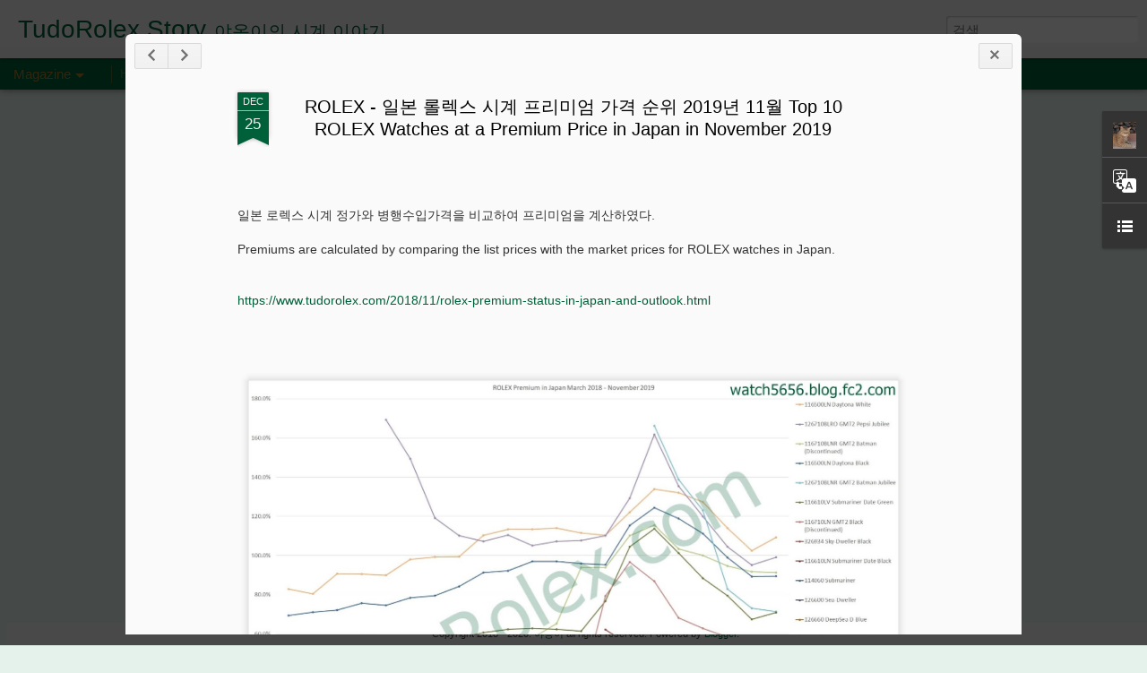

--- FILE ---
content_type: text/html; charset=UTF-8
request_url: https://www.tudorolex.com/2019/12/Top-10-ROLEX-Watches-at-a-Premium-Price-in-Japan-in-November-2019.html
body_size: 5368
content:
<!DOCTYPE html>
<html class='v2' dir='ltr' lang='ko' xmlns='http://www.w3.org/1999/xhtml' xmlns:b='http://www.google.com/2005/gml/b' xmlns:data='http://www.google.com/2005/gml/data' xmlns:expr='http://www.google.com/2005/gml/expr'>
<head>
<link href='https://www.blogger.com/static/v1/widgets/335934321-css_bundle_v2.css' rel='stylesheet' type='text/css'/>
<meta content='text/html; charset=UTF-8' http-equiv='Content-Type'/>
<meta content='blogger' name='generator'/>
<link href='https://www.tudorolex.com/favicon.ico' rel='icon' type='image/x-icon'/>
<link href='https://www.tudorolex.com/2019/12/Top-10-ROLEX-Watches-at-a-Premium-Price-in-Japan-in-November-2019.html' rel='canonical'/>
<link rel="alternate" type="application/atom+xml" title="TudoRolex Story - Atom" href="https://www.tudorolex.com/feeds/posts/default" />
<link rel="alternate" type="application/rss+xml" title="TudoRolex Story - RSS" href="https://www.tudorolex.com/feeds/posts/default?alt=rss" />
<link rel="service.post" type="application/atom+xml" title="TudoRolex Story - Atom" href="https://www.blogger.com/feeds/6547488994159120495/posts/default" />

<link rel="alternate" type="application/atom+xml" title="TudoRolex Story - Atom" href="https://www.tudorolex.com/feeds/1146337730478511792/comments/default" />
<!--Can't find substitution for tag [blog.ieCssRetrofitLinks]-->
<link href='https://blogger.googleusercontent.com/img/b/R29vZ2xl/AVvXsEjfqUwmzZ3OelT6anfdz3DEkg4MJ5OKqXd8w598A-_5M3dZcEOKZkm5yVtD07f_HP8ogtcw9fRruU0ayBjeF5d8-Wrwq5CEutQ48pqL0qxezejQ1zu7y2Xkr6iYOL0wQ2aArW2QCnFYlsU/s1600/Rolex_Premium_in_Japan_2019_November_TudoRolex_Story.jpg' rel='image_src'/>
<meta content='일본 로렉스 시계 프리미엄 가격 순위 2019년 11월
Top 10 ROLEX Watches at a Premium Price in Japan in November 2019' name='description'/>
<meta content='https://www.tudorolex.com/2019/12/Top-10-ROLEX-Watches-at-a-Premium-Price-in-Japan-in-November-2019.html' property='og:url'/>
<meta content='ROLEX - 일본 롤렉스 시계 프리미엄 가격 순위 2019년 11월 Top 10 ROLEX Watches at a Premium Price in Japan in November 2019' property='og:title'/>
<meta content='일본 로렉스 시계 프리미엄 가격 순위 2019년 11월
Top 10 ROLEX Watches at a Premium Price in Japan in November 2019' property='og:description'/>
<meta content='https://blogger.googleusercontent.com/img/b/R29vZ2xl/AVvXsEjfqUwmzZ3OelT6anfdz3DEkg4MJ5OKqXd8w598A-_5M3dZcEOKZkm5yVtD07f_HP8ogtcw9fRruU0ayBjeF5d8-Wrwq5CEutQ48pqL0qxezejQ1zu7y2Xkr6iYOL0wQ2aArW2QCnFYlsU/w1200-h630-p-k-no-nu/Rolex_Premium_in_Japan_2019_November_TudoRolex_Story.jpg' property='og:image'/>
<title>TudoRolex Story: ROLEX - 일본 롤렉스 시계 프리미엄 가격 순위 2019년 11월 Top 10 ROLEX Watches at a Premium Price in Japan in November 2019</title>
<meta content='!' name='fragment'/>
<meta content='dynamic' name='blogger-template'/>
<meta content='IE=9,chrome=1' http-equiv='X-UA-Compatible'/>
<meta content='initial-scale=1.0, maximum-scale=1.0, user-scalable=no, width=device-width' name='viewport'/>
<!-- verification -->
<meta content='7f1dd2fe1577d7be1d9bfca7a9fa5fb496119b0c' name='naver-site-verification'/>
<meta content='5BD050435E46A57EEBF3ED53E2A74E10' name='msvalidate.01'/>
<!-- verification -->
<!-- twitter cards -->
<meta content='summary_large_image' name='twitter:card'/>
<meta content='@TudoRolexStory' name='twitter:site'/>
<meta content='@TudoRolexStory' name='twitter:creator'/>
<meta content='TudoRolex.com' name='twitter:domain'/>
<meta content='https://www.tudorolex.com/2019/12/Top-10-ROLEX-Watches-at-a-Premium-Price-in-Japan-in-November-2019.html' name='twitter:url'/>
<meta content='ROLEX - 일본 롤렉스 시계 프리미엄 가격 순위 2019년 11월 Top 10 ROLEX Watches at a Premium Price in Japan in November 2019' name='twitter:title'/>
<meta content='일본 로렉스 시계 프리미엄 가격 순위 2019년 11월
Top 10 ROLEX Watches at a Premium Price in Japan in November 2019' name='twitter:description'/>
<meta content='https://blogger.googleusercontent.com/img/b/R29vZ2xl/AVvXsEjfqUwmzZ3OelT6anfdz3DEkg4MJ5OKqXd8w598A-_5M3dZcEOKZkm5yVtD07f_HP8ogtcw9fRruU0ayBjeF5d8-Wrwq5CEutQ48pqL0qxezejQ1zu7y2Xkr6iYOL0wQ2aArW2QCnFYlsU/s1600/Rolex_Premium_in_Japan_2019_November_TudoRolex_Story.jpg' name='twitter:image'/>
<meta content='TudoRolex Story' name='twitter:title'/>
<!-- twitter cards -->
<!-- link is always opened with new window -->
<base target='_blank'/>
<!-- link is always opened with new window -->
<style id='page-skin-1' type='text/css'><!--
/*-----------------------------------------------
Blogger Template Style
Name: Dynamic Views
----------------------------------------------- */
/* Variable definitions
====================
<Variable name="keycolor" description="Main Color" type="color" default="#ffffff"
variants="#2b256f,#00b2b4,#4ba976,#696f00,#b38f00,#f07300,#d0422c,#f37a86,#7b5341"/>
<Group description="Page">
<Variable name="page.text.font" description="Font" type="font"
default="'Helvetica Neue Light', HelveticaNeue-Light, 'Helvetica Neue', Helvetica, Arial, sans-serif"/>
<Variable name="page.text.color" description="Text Color" type="color"
default="#333333" variants="#333333"/>
<Variable name="body.background.color" description="Background Color" type="color"
default="#EEEEEE"
variants="#dfdfea,#d9f4f4,#e4f2eb,#e9ead9,#f4eed9,#fdead9,#f8e3e0,#fdebed,#ebe5e3"/>
</Group>
<Variable name="body.background" description="Body Background" type="background"
color="#EEEEEE" default="$(color) none repeat scroll top left"/>
<Group description="Header">
<Variable name="header.background.color" description="Background Color" type="color"
default="#F3F3F3" variants="#F3F3F3"/>
</Group>
<Group description="Header Bar">
<Variable name="primary.color" description="Background Color" type="color"
default="#333333" variants="#2b256f,#00b2b4,#4ba976,#696f00,#b38f00,#f07300,#d0422c,#f37a86,#7b5341"/>
<Variable name="menu.font" description="Font" type="font"
default="'Helvetica Neue Light', HelveticaNeue-Light, 'Helvetica Neue', Helvetica, Arial, sans-serif"/>
<Variable name="menu.text.color" description="Text Color" type="color"
default="#FFFFFF" variants="#FFFFFF"/>
</Group>
<Group description="Links">
<Variable name="link.font" description="Link Text" type="font"
default="'Helvetica Neue Light', HelveticaNeue-Light, 'Helvetica Neue', Helvetica, Arial, sans-serif"/>
<Variable name="link.color" description="Link Color" type="color"
default="#009EB8"
variants="#2b256f,#00b2b4,#4ba976,#696f00,#b38f00,#f07300,#d0422c,#f37a86,#7b5341"/>
<Variable name="link.hover.color" description="Link Hover Color" type="color"
default="#009EB8"
variants="#2b256f,#00b2b4,#4ba976,#696f00,#b38f00,#f07300,#d0422c,#f37a86,#7b5341"/>
<Variable name="link.visited.color" description="Link Visited Color" type="color"
default="#009EB8"
variants="#2b256f,#00b2b4,#4ba976,#696f00,#b38f00,#f07300,#d0422c,#f37a86,#7b5341"/>
</Group>
<Group description="Blog Title">
<Variable name="blog.title.font" description="Font" type="font"
default="'Helvetica Neue Light', HelveticaNeue-Light, 'Helvetica Neue', Helvetica, Arial, sans-serif"/>
<Variable name="blog.title.color" description="Color" type="color"
default="#555555" variants="#555555"/>
</Group>
<Group description="Blog Description">
<Variable name="blog.description.font" description="Font" type="font"
default="'Helvetica Neue Light', HelveticaNeue-Light, 'Helvetica Neue', Helvetica, Arial, sans-serif"/>
<Variable name="blog.description.color" description="Color" type="color"
default="#555555" variants="#555555"/>
</Group>
<Group description="Post Title">
<Variable name="post.title.font" description="Font" type="font"
default="'Helvetica Neue Light', HelveticaNeue-Light, 'Helvetica Neue', Helvetica, Arial, sans-serif"/>
<Variable name="post.title.color" description="Color" type="color"
default="#333333" variants="#333333"/>
</Group>
<Group description="Date Ribbon">
<Variable name="ribbon.color" description="Color" type="color"
default="#666666" variants="#2b256f,#00b2b4,#4ba976,#696f00,#b38f00,#f07300,#d0422c,#f37a86,#7b5341"/>
<Variable name="ribbon.hover.color" description="Hover Color" type="color"
default="#AD3A2B" variants="#AD3A2B"/>
</Group>
<Variable name="blitzview" description="Initial view type" type="string" default="sidebar"/>
*/
/* BEGIN CUT */
{
"font:Text": "'Helvetica Neue Light', HelveticaNeue-Light, 'Helvetica Neue', Helvetica, Arial, sans-serif",
"color:Text": "#333333",
"image:Background": "#EEEEEE none repeat scroll top left",
"color:Background": "#e4f2eb",
"color:Header Background": "#ececec",
"color:Primary": "#006039",
"color:Menu Text": "#a37e2c",
"font:Menu": "'Helvetica Neue Light', HelveticaNeue-Light, 'Helvetica Neue', Helvetica, Arial, sans-serif",
"font:Link": "'Helvetica Neue Light', HelveticaNeue-Light, 'Helvetica Neue', Helvetica, Arial, sans-serif",
"color:Link": "#006039",
"color:Link Visited": "#006039",
"color:Link Hover": "#006039",
"font:Blog Title": "'Helvetica Neue Light', HelveticaNeue-Light, 'Helvetica Neue', Helvetica, Arial, sans-serif",
"color:Blog Title": "#006039",
"font:Blog Description": "'Helvetica Neue Light', HelveticaNeue-Light, 'Helvetica Neue', Helvetica, Arial, sans-serif",
"color:Blog Description": "#006039",
"font:Post Title": "'Helvetica Neue Light', HelveticaNeue-Light, 'Helvetica Neue', Helvetica, Arial, sans-serif",
"color:Post Title": "#000000",
"color:Ribbon": "#006039",
"color:Ribbon Hover": "#ad3a2b",
"view": "magazine"
}
/* END CUT */

--></style>
<style id='template-skin-1' type='text/css'><!--
body {
min-width: 960px;
}
.column-center-outer {
margin-top: 46px;
}
.content-outer, .content-fauxcolumn-outer, .region-inner {
min-width: 960px;
max-width: 960px;
_width: 960px;
}
.main-inner .columns {
padding-left: 0;
padding-right: 310px;
}
.main-inner .fauxcolumn-center-outer {
left: 0;
right: 310px;
/* IE6 does not respect left and right together */
_width: expression(this.parentNode.offsetWidth -
parseInt("0") -
parseInt("310px") + 'px');
}
.main-inner .fauxcolumn-left-outer {
width: 0;
}
.main-inner .fauxcolumn-right-outer {
width: 310px;
}
.main-inner .column-left-outer {
width: 0;
right: 100%;
margin-left: -0;
}
.main-inner .column-right-outer {
width: 310px;
margin-right: -310px;
}
#layout {
min-width: 0;
}
#layout .content-outer {
min-width: 0;
width: 800px;
}
#layout .region-inner {
min-width: 0;
width: auto;
}
--></style>
<script src='//www.blogblog.com/dynamicviews/6e0d22adcfa5abea/js/thirdparty/jquery.js' type='text/javascript'></script>
<script src='//www.blogblog.com/dynamicviews/6e0d22adcfa5abea/js/thirdparty/jquery-mousewheel.js' type='text/javascript'></script>
<script src='//www.blogblog.com/dynamicviews/6e0d22adcfa5abea/js/common.js' type='text/javascript'></script>
<script src='//www.blogblog.com/dynamicviews/6e0d22adcfa5abea/js/languages/lang__ko.js' type='text/javascript'></script>
<script src='//www.blogblog.com/dynamicviews/6e0d22adcfa5abea/js/magazine.js' type='text/javascript'></script>
<script src='//www.blogblog.com/dynamicviews/6e0d22adcfa5abea/js/gadgets.js' type='text/javascript'></script>
<script src='//www.blogblog.com/dynamicviews/4224c15c4e7c9321/js/comments.js'></script>
<script type='text/javascript'>
        (function(i,s,o,g,r,a,m){i['GoogleAnalyticsObject']=r;i[r]=i[r]||function(){
        (i[r].q=i[r].q||[]).push(arguments)},i[r].l=1*new Date();a=s.createElement(o),
        m=s.getElementsByTagName(o)[0];a.async=1;a.src=g;m.parentNode.insertBefore(a,m)
        })(window,document,'script','https://www.google-analytics.com/analytics.js','ga');
        ga('create', 'UA-128048370-2', 'auto', 'blogger');
        ga('blogger.send', 'pageview');
      </script>
<link href='https://www.blogger.com/dyn-css/authorization.css?targetBlogID=6547488994159120495&amp;zx=e0405f29-cff5-4759-b40c-36a19f47c5a1' media='none' onload='if(media!=&#39;all&#39;)media=&#39;all&#39;' rel='stylesheet'/><noscript><link href='https://www.blogger.com/dyn-css/authorization.css?targetBlogID=6547488994159120495&amp;zx=e0405f29-cff5-4759-b40c-36a19f47c5a1' rel='stylesheet'/></noscript>
<meta name='google-adsense-platform-account' content='ca-host-pub-1556223355139109'/>
<meta name='google-adsense-platform-domain' content='blogspot.com'/>

</head>
<body>
<div class='content'>
<div class='content-outer'>
<div class='fauxborder-left content-fauxborder-left'>
<div class='content-inner'>
<div class='main-outer'>
<div class='fauxborder-left main-fauxborder-left'>
<div class='region-inner main-inner'>
<div class='columns fauxcolumns'>
<div class='column-center-outer'>
<div class='column-center-inner'>
<div class='main section' id='main'>
</div>
</div>
</div>
<div class='column-right-outer'>
<div class='column-right-inner'>
<aside>
<div class='sidebar section' id='sidebar-right-1'>
</div>
</aside>
</div>
</div>
<div style='clear: both'></div>
</div>
</div>
</div>
</div>
</div>
</div>
</div>
</div>
<script language='javascript' type='text/javascript'>
      window.onload = function() {
        blogger.ui().configure().view();
      };
    </script>

<script type="text/javascript" src="https://www.blogger.com/static/v1/widgets/2028843038-widgets.js"></script>
<script type='text/javascript'>
window['__wavt'] = 'AOuZoY5UUns6sMqevSiIl9WScwQ62dP5kg:1769280013184';_WidgetManager._Init('//www.blogger.com/rearrange?blogID\x3d6547488994159120495','//www.tudorolex.com/2019/12/Top-10-ROLEX-Watches-at-a-Premium-Price-in-Japan-in-November-2019.html','6547488994159120495');
_WidgetManager._SetDataContext([{'name': 'blog', 'data': {'blogId': '6547488994159120495', 'title': 'TudoRolex Story', 'url': 'https://www.tudorolex.com/2019/12/Top-10-ROLEX-Watches-at-a-Premium-Price-in-Japan-in-November-2019.html', 'canonicalUrl': 'https://www.tudorolex.com/2019/12/Top-10-ROLEX-Watches-at-a-Premium-Price-in-Japan-in-November-2019.html', 'homepageUrl': 'https://www.tudorolex.com/', 'searchUrl': 'https://www.tudorolex.com/search', 'canonicalHomepageUrl': 'https://www.tudorolex.com/', 'blogspotFaviconUrl': 'https://www.tudorolex.com/favicon.ico', 'bloggerUrl': 'https://www.blogger.com', 'hasCustomDomain': true, 'httpsEnabled': true, 'enabledCommentProfileImages': true, 'gPlusViewType': 'FILTERED_POSTMOD', 'adultContent': false, 'analyticsAccountNumber': 'UA-128048370-2', 'encoding': 'UTF-8', 'locale': 'ko', 'localeUnderscoreDelimited': 'ko', 'languageDirection': 'ltr', 'isPrivate': false, 'isMobile': false, 'isMobileRequest': false, 'mobileClass': '', 'isPrivateBlog': false, 'isDynamicViewsAvailable': true, 'feedLinks': '\x3clink rel\x3d\x22alternate\x22 type\x3d\x22application/atom+xml\x22 title\x3d\x22TudoRolex Story - Atom\x22 href\x3d\x22https://www.tudorolex.com/feeds/posts/default\x22 /\x3e\n\x3clink rel\x3d\x22alternate\x22 type\x3d\x22application/rss+xml\x22 title\x3d\x22TudoRolex Story - RSS\x22 href\x3d\x22https://www.tudorolex.com/feeds/posts/default?alt\x3drss\x22 /\x3e\n\x3clink rel\x3d\x22service.post\x22 type\x3d\x22application/atom+xml\x22 title\x3d\x22TudoRolex Story - Atom\x22 href\x3d\x22https://www.blogger.com/feeds/6547488994159120495/posts/default\x22 /\x3e\n\n\x3clink rel\x3d\x22alternate\x22 type\x3d\x22application/atom+xml\x22 title\x3d\x22TudoRolex Story - Atom\x22 href\x3d\x22https://www.tudorolex.com/feeds/1146337730478511792/comments/default\x22 /\x3e\n', 'meTag': '', 'adsenseHostId': 'ca-host-pub-1556223355139109', 'adsenseHasAds': false, 'adsenseAutoAds': false, 'boqCommentIframeForm': true, 'loginRedirectParam': '', 'view': '', 'dynamicViewsCommentsSrc': '//www.blogblog.com/dynamicviews/4224c15c4e7c9321/js/comments.js', 'dynamicViewsScriptSrc': '//www.blogblog.com/dynamicviews/6e0d22adcfa5abea', 'plusOneApiSrc': 'https://apis.google.com/js/platform.js', 'disableGComments': true, 'interstitialAccepted': false, 'sharing': {'platforms': [{'name': '\uacf5\uc720 \ub9c1\ud06c \ub9cc\ub4e4\uae30', 'key': 'link', 'shareMessage': '\uacf5\uc720 \ub9c1\ud06c \ub9cc\ub4e4\uae30', 'target': ''}, {'name': 'Facebook', 'key': 'facebook', 'shareMessage': 'Facebook\uc5d0 \uacf5\uc720', 'target': 'facebook'}, {'name': 'BlogThis!', 'key': 'blogThis', 'shareMessage': 'BlogThis!', 'target': 'blog'}, {'name': 'X', 'key': 'twitter', 'shareMessage': 'X\uc5d0 \uacf5\uc720', 'target': 'twitter'}, {'name': 'Pinterest', 'key': 'pinterest', 'shareMessage': 'Pinterest\uc5d0 \uacf5\uc720', 'target': 'pinterest'}, {'name': '\uc774\uba54\uc77c', 'key': 'email', 'shareMessage': '\uc774\uba54\uc77c', 'target': 'email'}], 'disableGooglePlus': true, 'googlePlusShareButtonWidth': 0, 'googlePlusBootstrap': '\x3cscript type\x3d\x22text/javascript\x22\x3ewindow.___gcfg \x3d {\x27lang\x27: \x27ko\x27};\x3c/script\x3e'}, 'hasCustomJumpLinkMessage': false, 'jumpLinkMessage': '\uc790\uc138\ud55c \ub0b4\uc6a9 \ubcf4\uae30', 'pageType': 'item', 'postId': '1146337730478511792', 'postImageThumbnailUrl': 'https://blogger.googleusercontent.com/img/b/R29vZ2xl/AVvXsEjfqUwmzZ3OelT6anfdz3DEkg4MJ5OKqXd8w598A-_5M3dZcEOKZkm5yVtD07f_HP8ogtcw9fRruU0ayBjeF5d8-Wrwq5CEutQ48pqL0qxezejQ1zu7y2Xkr6iYOL0wQ2aArW2QCnFYlsU/s72-c/Rolex_Premium_in_Japan_2019_November_TudoRolex_Story.jpg', 'postImageUrl': 'https://blogger.googleusercontent.com/img/b/R29vZ2xl/AVvXsEjfqUwmzZ3OelT6anfdz3DEkg4MJ5OKqXd8w598A-_5M3dZcEOKZkm5yVtD07f_HP8ogtcw9fRruU0ayBjeF5d8-Wrwq5CEutQ48pqL0qxezejQ1zu7y2Xkr6iYOL0wQ2aArW2QCnFYlsU/s1600/Rolex_Premium_in_Japan_2019_November_TudoRolex_Story.jpg', 'pageName': 'ROLEX - \uc77c\ubcf8 \ub864\ub809\uc2a4 \uc2dc\uacc4 \ud504\ub9ac\ubbf8\uc5c4 \uac00\uaca9 \uc21c\uc704 2019\ub144 11\uc6d4 Top 10 ROLEX Watches at a Premium Price in Japan in November 2019', 'pageTitle': 'TudoRolex Story: ROLEX - \uc77c\ubcf8 \ub864\ub809\uc2a4 \uc2dc\uacc4 \ud504\ub9ac\ubbf8\uc5c4 \uac00\uaca9 \uc21c\uc704 2019\ub144 11\uc6d4 Top 10 ROLEX Watches at a Premium Price in Japan in November 2019', 'metaDescription': '\uc77c\ubcf8 \ub85c\ub809\uc2a4 \uc2dc\uacc4 \ud504\ub9ac\ubbf8\uc5c4 \uac00\uaca9 \uc21c\uc704 2019\ub144 11\uc6d4\nTop 10 ROLEX Watches at a Premium Price in Japan in November 2019'}}, {'name': 'features', 'data': {}}, {'name': 'messages', 'data': {'edit': '\uc218\uc815', 'linkCopiedToClipboard': '\ub9c1\ud06c\ub97c \ud074\ub9bd\ubcf4\ub4dc\uc5d0 \ubcf5\uc0ac\ud588\uc2b5\ub2c8\ub2e4.', 'ok': '\ud655\uc778', 'postLink': '\uae00 \ub9c1\ud06c'}}, {'name': 'skin', 'data': {'vars': {'link_color': '#006039', 'post_title_color': '#000000', 'blog_description_font': '\x27Helvetica Neue Light\x27, HelveticaNeue-Light, \x27Helvetica Neue\x27, Helvetica, Arial, sans-serif', 'body_background_color': '#e4f2eb', 'ribbon_color': '#006039', 'body_background': '#EEEEEE none repeat scroll top left', 'blitzview': 'magazine', 'link_visited_color': '#006039', 'link_hover_color': '#006039', 'header_background_color': '#ececec', 'keycolor': '#4ba976', 'page_text_font': '\x27Helvetica Neue Light\x27, HelveticaNeue-Light, \x27Helvetica Neue\x27, Helvetica, Arial, sans-serif', 'blog_title_color': '#006039', 'ribbon_hover_color': '#ad3a2b', 'blog_title_font': '\x27Helvetica Neue Light\x27, HelveticaNeue-Light, \x27Helvetica Neue\x27, Helvetica, Arial, sans-serif', 'link_font': '\x27Helvetica Neue Light\x27, HelveticaNeue-Light, \x27Helvetica Neue\x27, Helvetica, Arial, sans-serif', 'menu_font': '\x27Helvetica Neue Light\x27, HelveticaNeue-Light, \x27Helvetica Neue\x27, Helvetica, Arial, sans-serif', 'primary_color': '#006039', 'page_text_color': '#333333', 'post_title_font': '\x27Helvetica Neue Light\x27, HelveticaNeue-Light, \x27Helvetica Neue\x27, Helvetica, Arial, sans-serif', 'blog_description_color': '#006039', 'menu_text_color': '#a37e2c'}, 'override': '', 'url': 'custom'}}, {'name': 'template', 'data': {'name': 'custom', 'localizedName': '\uc0ac\uc6a9\uc790 \uc9c0\uc815', 'isResponsive': false, 'isAlternateRendering': false, 'isCustom': true}}, {'name': 'view', 'data': {'classic': {'name': 'classic', 'url': '?view\x3dclassic'}, 'flipcard': {'name': 'flipcard', 'url': '?view\x3dflipcard'}, 'magazine': {'name': 'magazine', 'url': '?view\x3dmagazine'}, 'mosaic': {'name': 'mosaic', 'url': '?view\x3dmosaic'}, 'sidebar': {'name': 'sidebar', 'url': '?view\x3dsidebar'}, 'snapshot': {'name': 'snapshot', 'url': '?view\x3dsnapshot'}, 'timeslide': {'name': 'timeslide', 'url': '?view\x3dtimeslide'}, 'isMobile': false, 'title': 'ROLEX - \uc77c\ubcf8 \ub864\ub809\uc2a4 \uc2dc\uacc4 \ud504\ub9ac\ubbf8\uc5c4 \uac00\uaca9 \uc21c\uc704 2019\ub144 11\uc6d4 Top 10 ROLEX Watches at a Premium Price in Japan in November 2019', 'description': '\uc77c\ubcf8 \ub85c\ub809\uc2a4 \uc2dc\uacc4 \ud504\ub9ac\ubbf8\uc5c4 \uac00\uaca9 \uc21c\uc704 2019\ub144 11\uc6d4\nTop 10 ROLEX Watches at a Premium Price in Japan in November 2019', 'featuredImage': 'https://blogger.googleusercontent.com/img/b/R29vZ2xl/AVvXsEjfqUwmzZ3OelT6anfdz3DEkg4MJ5OKqXd8w598A-_5M3dZcEOKZkm5yVtD07f_HP8ogtcw9fRruU0ayBjeF5d8-Wrwq5CEutQ48pqL0qxezejQ1zu7y2Xkr6iYOL0wQ2aArW2QCnFYlsU/s1600/Rolex_Premium_in_Japan_2019_November_TudoRolex_Story.jpg', 'url': 'https://www.tudorolex.com/2019/12/Top-10-ROLEX-Watches-at-a-Premium-Price-in-Japan-in-November-2019.html', 'type': 'item', 'isSingleItem': true, 'isMultipleItems': false, 'isError': false, 'isPage': false, 'isPost': true, 'isHomepage': false, 'isArchive': false, 'isLabelSearch': false, 'postId': 1146337730478511792}}]);
_WidgetManager._RegisterWidget('_BlogView', new _WidgetInfo('Blog1', 'main', document.getElementById('Blog1'), {'cmtInteractionsEnabled': false, 'lightboxEnabled': true, 'lightboxModuleUrl': 'https://www.blogger.com/static/v1/jsbin/2604330771-lbx__ko.js', 'lightboxCssUrl': 'https://www.blogger.com/static/v1/v-css/828616780-lightbox_bundle.css'}, 'displayModeFull'));
_WidgetManager._RegisterWidget('_HeaderView', new _WidgetInfo('Header1', 'sidebar-right-1', document.getElementById('Header1'), {}, 'displayModeFull'));
_WidgetManager._RegisterWidget('_ProfileView', new _WidgetInfo('Profile1', 'sidebar-right-1', document.getElementById('Profile1'), {}, 'displayModeFull'));
_WidgetManager._RegisterWidget('_BlogSearchView', new _WidgetInfo('BlogSearch1', 'sidebar-right-1', document.getElementById('BlogSearch1'), {}, 'displayModeFull'));
_WidgetManager._RegisterWidget('_TranslateView', new _WidgetInfo('Translate1', 'sidebar-right-1', document.getElementById('Translate1'), {}, 'displayModeFull'));
_WidgetManager._RegisterWidget('_LinkListView', new _WidgetInfo('LinkList1', 'sidebar-right-1', document.getElementById('LinkList1'), {}, 'displayModeFull'));
_WidgetManager._RegisterWidget('_NavbarView', new _WidgetInfo('Navbar1', 'sidebar-right-1', document.getElementById('Navbar1'), {}, 'displayModeFull'));
_WidgetManager._RegisterWidget('_PageListView', new _WidgetInfo('PageList2', 'sidebar-right-1', document.getElementById('PageList2'), {'title': '\ud398\uc774\uc9c0', 'links': [{'isCurrentPage': false, 'href': 'https://www.tudorolex.com/', 'title': 'Home'}, {'isCurrentPage': false, 'href': 'https://tudorolexstory.blogspot.com/search/label/TUDOR', 'title': 'TUDOR'}, {'isCurrentPage': false, 'href': 'https://tudorolexstory.blogspot.com/search/label/ROLEX', 'title': 'ROLEX'}, {'isCurrentPage': false, 'href': 'https://tudorolexstory.blogspot.com/search/label/Price', 'title': 'Price'}, {'isCurrentPage': false, 'href': 'https://tudorolexstory.blogspot.com/search/label/Catalog', 'title': 'Catalog'}, {'isCurrentPage': false, 'href': 'https://tudorolexstory.blogspot.com/search/label/Waterproof', 'title': 'Waterproof'}, {'isCurrentPage': false, 'href': 'https://twitter.com/TudoRolexStory', 'title': 'Twitter'}, {'isCurrentPage': false, 'href': 'mailto:story@tudorolex.com', 'title': 'E-mail'}], 'mobile': false, 'showPlaceholder': true, 'hasCurrentPage': false}, 'displayModeFull'));
_WidgetManager._RegisterWidget('_AttributionView', new _WidgetInfo('Attribution1', 'sidebar-right-1', document.getElementById('Attribution1'), {}, 'displayModeFull'));
</script>
</body>
</html>

--- FILE ---
content_type: text/javascript; charset=UTF-8
request_url: https://www.tudorolex.com/?v=0&action=initial&widgetId=LinkList1&responseType=js&xssi_token=AOuZoY5UUns6sMqevSiIl9WScwQ62dP5kg%3A1769280013184
body_size: 81
content:
try {
_WidgetManager._HandleControllerResult('LinkList1', 'initial',{'title': 'Favorite Sites', 'sorting': 'none', 'shownum': -1, 'links': [{'name': 'Official ROLEX Website', 'target': 'https://www.rolex.com/'}, {'name': 'Official TUDOR Website', 'target': 'https://www.tudorwatch.com/'}, {'name': 'ROLEX.org', 'target': 'https://www.rolex.org/'}, {'name': 'ROLEX Magazine', 'target': 'http://www.rolexmagazine.com/'}, {'name': 'Oysterly', 'target': 'https://oyster.ly/'}, {'name': 'Oysterworld', 'target': 'http://www.oysterworld.de/'}, {'name': 'OYSTER CLUB', 'target': 'https://oysterclub.sakura.ne.jp/'}, {'name': '\u6642\u8a08\u3068\u306f\u5b87\u5b99\u3067\u3042\u308b ROLEX \x26 TUDOR', 'target': 'https://watch5656.blog.fc2.com/'}]});
} catch (e) {
  if (typeof log != 'undefined') {
    log('HandleControllerResult failed: ' + e);
  }
}


--- FILE ---
content_type: text/javascript; charset=UTF-8
request_url: https://www.tudorolex.com/?v=0&action=initial&widgetId=LinkList1&responseType=js&xssi_token=AOuZoY5UUns6sMqevSiIl9WScwQ62dP5kg%3A1769280013184
body_size: 84
content:
try {
_WidgetManager._HandleControllerResult('LinkList1', 'initial',{'title': 'Favorite Sites', 'sorting': 'none', 'shownum': -1, 'links': [{'name': 'Official ROLEX Website', 'target': 'https://www.rolex.com/'}, {'name': 'Official TUDOR Website', 'target': 'https://www.tudorwatch.com/'}, {'name': 'ROLEX.org', 'target': 'https://www.rolex.org/'}, {'name': 'ROLEX Magazine', 'target': 'http://www.rolexmagazine.com/'}, {'name': 'Oysterly', 'target': 'https://oyster.ly/'}, {'name': 'Oysterworld', 'target': 'http://www.oysterworld.de/'}, {'name': 'OYSTER CLUB', 'target': 'https://oysterclub.sakura.ne.jp/'}, {'name': '\u6642\u8a08\u3068\u306f\u5b87\u5b99\u3067\u3042\u308b ROLEX \x26 TUDOR', 'target': 'https://watch5656.blog.fc2.com/'}]});
} catch (e) {
  if (typeof log != 'undefined') {
    log('HandleControllerResult failed: ' + e);
  }
}


--- FILE ---
content_type: text/javascript; charset=UTF-8
request_url: https://www.tudorolex.com/?v=0&action=initial&widgetId=Attribution1&responseType=js&xssi_token=AOuZoY5UUns6sMqevSiIl9WScwQ62dP5kg%3A1769280013184
body_size: -39
content:
try {
_WidgetManager._HandleControllerResult('Attribution1', 'initial',{'attribution': 'Copyright 2018 - 2020. \x3ca href\x3d\x22mailto:story@tudorolex.com\x22\x3e\uc57c\uc639\uc774\x3c/a\x3e all rights reserved. Powered by \x3ca href\x3d\x27https://www.blogger.com\x27 target\x3d\x27_blank\x27\x3eBlogger\x3c/a\x3e.'});
} catch (e) {
  if (typeof log != 'undefined') {
    log('HandleControllerResult failed: ' + e);
  }
}


--- FILE ---
content_type: text/plain
request_url: https://www.google-analytics.com/j/collect?v=1&_v=j102&a=689895045&t=pageview&_s=1&dl=https%3A%2F%2Fwww.tudorolex.com%2F2019%2F12%2FTop-10-ROLEX-Watches-at-a-Premium-Price-in-Japan-in-November-2019.html&ul=en-us%40posix&dt=TudoRolex%20Story%3A%20ROLEX%20-%20%EC%9D%BC%EB%B3%B8%20%EB%A1%A4%EB%A0%89%EC%8A%A4%20%EC%8B%9C%EA%B3%84%20%ED%94%84%EB%A6%AC%EB%AF%B8%EC%97%84%20%EA%B0%80%EA%B2%A9%20%EC%88%9C%EC%9C%84%202019%EB%85%84%2011%EC%9B%94%20Top%2010%20ROLEX%20Watches%20at%20a%20Premium%20Price%20in%20Japan%20in%20November%202019&sr=1280x720&vp=1280x720&_u=IEBAAEABAAAAACAAI~&jid=925533915&gjid=676520812&cid=278213144.1769450589&tid=UA-128048370-2&_gid=2078411389.1769450589&_r=1&_slc=1&z=1879763313
body_size: -450
content:
2,cG-39F8FJGCGL

--- FILE ---
content_type: text/javascript; charset=UTF-8
request_url: https://www.tudorolex.com/?v=0&action=initial&widgetId=Attribution1&responseType=js&xssi_token=AOuZoY5UUns6sMqevSiIl9WScwQ62dP5kg%3A1769280013184
body_size: 39
content:
try {
_WidgetManager._HandleControllerResult('Attribution1', 'initial',{'attribution': 'Copyright 2018 - 2020. \x3ca href\x3d\x22mailto:story@tudorolex.com\x22\x3e\uc57c\uc639\uc774\x3c/a\x3e all rights reserved. Powered by \x3ca href\x3d\x27https://www.blogger.com\x27 target\x3d\x27_blank\x27\x3eBlogger\x3c/a\x3e.'});
} catch (e) {
  if (typeof log != 'undefined') {
    log('HandleControllerResult failed: ' + e);
  }
}


--- FILE ---
content_type: text/javascript; charset=UTF-8
request_url: https://www.tudorolex.com/?v=0&action=initial&widgetId=Profile1&responseType=js&xssi_token=AOuZoY5UUns6sMqevSiIl9WScwQ62dP5kg%3A1769280013184
body_size: 616
content:
try {
_WidgetManager._HandleControllerResult('Profile1', 'initial',{'title': 'Profile', 'team': false, 'showlocation': false, 'occupation': '', 'showoccupation': false, 'aboutme': '\ufffd\ufffd \uc57c\uc639\uc774\uc758 \uc2dc\uacc4 \uc774\uc57c\uae30 \u231a\ufe0f \ub864\ub809\uc2a4 \ub9e4\uac70\uc9c4 \uc544\uc2dc\uc544 \ud2b9\ud30c\uc6d0 \u231a\ufe0f Rolex Magazine Asia Correspondent (\x3ca href\x3d\x22https://www.rolexmagazine.com/\x22\x3eRolexMagazine.com\x3c/a\x3e) \u231a\ufe0f \uc774 \ube14\ub85c\uadf8\ub294 \ube44\uc0c1\uc5c5\uc801\uc778 \uc2dc\uacc4 \ud32c \uc0ac\uc774\ud2b8\ub85c\uc11c, Rolex S.A., Montres TUDOR S.A. \ub4f1\uacfc \uc544\ubb34 \uad00\ub828 \uc5c6\uc2b5\ub2c8\ub2e4.\n\nTudoRolex Story is a fully independent initiative, without any legal, economic or other ties with the famous luxury watch maker.\nIt is not sponsored by, associated with and/or affiliated with Rolex S.A., Rolex USA or any respective subsidiaries or affiliates.', 'showaboutme': true, 'displayname': '\uc57c\uc639\uc774', 'profileLogo': '//www.blogger.com/img/logo-16.png', 'hasgoogleprofile': false, 'userUrl': 'https://www.blogger.com/profile/16498769933788843020', 'photo': {'url': '//blogger.googleusercontent.com/img/b/R29vZ2xl/AVvXsEjC7ceRrj52hodB6w9xDH9Fti13t52m4iCNw31qxc_W81S5qU_b2kqVQ_BOu7oRv0ZTvLQRnqqQrgQMbbNgwjXso4K9DrvDohpbtcKJMdKPFOL63Cz1FPGajcrZxdIHQA/s113/TudoRolex_Story_Cat.JPG', 'width': 70, 'height': 80, 'alt': '\ub0b4 \uc0ac\uc9c4'}, 'viewProfileMsg': '\uc804\uccb4 \ud504\ub85c\ud544 \ubcf4\uae30', 'isDisplayable': true});
} catch (e) {
  if (typeof log != 'undefined') {
    log('HandleControllerResult failed: ' + e);
  }
}


--- FILE ---
content_type: text/javascript; charset=UTF-8
request_url: https://www.tudorolex.com/?v=0&action=initial&widgetId=Translate1&responseType=js&xssi_token=AOuZoY5UUns6sMqevSiIl9WScwQ62dP5kg%3A1769280013184
body_size: -142
content:
try {
_WidgetManager._HandleControllerResult('Translate1', 'initial',{'title': 'Translate', 'layout': 'VERTICAL', 'pageLanguage': 'ko'});
} catch (e) {
  if (typeof log != 'undefined') {
    log('HandleControllerResult failed: ' + e);
  }
}


--- FILE ---
content_type: text/javascript; charset=UTF-8
request_url: https://www.tudorolex.com/?v=0&action=initial&widgetId=Profile1&responseType=js&xssi_token=AOuZoY5UUns6sMqevSiIl9WScwQ62dP5kg%3A1769280013184
body_size: 620
content:
try {
_WidgetManager._HandleControllerResult('Profile1', 'initial',{'title': 'Profile', 'team': false, 'showlocation': false, 'occupation': '', 'showoccupation': false, 'aboutme': '\ufffd\ufffd \uc57c\uc639\uc774\uc758 \uc2dc\uacc4 \uc774\uc57c\uae30 \u231a\ufe0f \ub864\ub809\uc2a4 \ub9e4\uac70\uc9c4 \uc544\uc2dc\uc544 \ud2b9\ud30c\uc6d0 \u231a\ufe0f Rolex Magazine Asia Correspondent (\x3ca href\x3d\x22https://www.rolexmagazine.com/\x22\x3eRolexMagazine.com\x3c/a\x3e) \u231a\ufe0f \uc774 \ube14\ub85c\uadf8\ub294 \ube44\uc0c1\uc5c5\uc801\uc778 \uc2dc\uacc4 \ud32c \uc0ac\uc774\ud2b8\ub85c\uc11c, Rolex S.A., Montres TUDOR S.A. \ub4f1\uacfc \uc544\ubb34 \uad00\ub828 \uc5c6\uc2b5\ub2c8\ub2e4.\n\nTudoRolex Story is a fully independent initiative, without any legal, economic or other ties with the famous luxury watch maker.\nIt is not sponsored by, associated with and/or affiliated with Rolex S.A., Rolex USA or any respective subsidiaries or affiliates.', 'showaboutme': true, 'displayname': '\uc57c\uc639\uc774', 'profileLogo': '//www.blogger.com/img/logo-16.png', 'hasgoogleprofile': false, 'userUrl': 'https://www.blogger.com/profile/16498769933788843020', 'photo': {'url': '//blogger.googleusercontent.com/img/b/R29vZ2xl/AVvXsEjC7ceRrj52hodB6w9xDH9Fti13t52m4iCNw31qxc_W81S5qU_b2kqVQ_BOu7oRv0ZTvLQRnqqQrgQMbbNgwjXso4K9DrvDohpbtcKJMdKPFOL63Cz1FPGajcrZxdIHQA/s113/TudoRolex_Story_Cat.JPG', 'width': 70, 'height': 80, 'alt': '\ub0b4 \uc0ac\uc9c4'}, 'viewProfileMsg': '\uc804\uccb4 \ud504\ub85c\ud544 \ubcf4\uae30', 'isDisplayable': true});
} catch (e) {
  if (typeof log != 'undefined') {
    log('HandleControllerResult failed: ' + e);
  }
}
